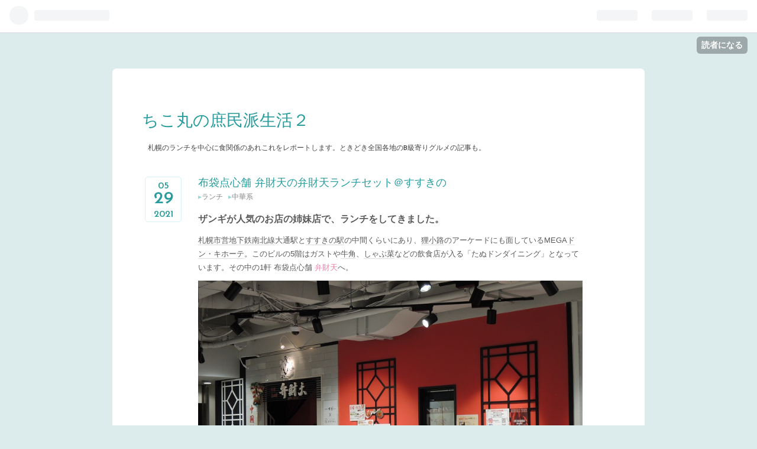

--- FILE ---
content_type: text/html; charset=utf-8
request_url: https://chicomaru.hatenablog.com/entry/2021/05/29/100000
body_size: 12671
content:
<!DOCTYPE html>
<html
  lang="ja"

data-admin-domain="//blog.hatena.ne.jp"
data-admin-origin="https://blog.hatena.ne.jp"
data-author="chicomaru2"
data-avail-langs="ja en"
data-blog="chicomaru.hatenablog.com"
data-blog-host="chicomaru.hatenablog.com"
data-blog-is-public="1"
data-blog-name="ちこ丸の庶民派生活２"
data-blog-owner="chicomaru2"
data-blog-show-ads="1"
data-blog-show-sleeping-ads="1"
data-blog-uri="https://chicomaru.hatenablog.com/"
data-blog-uuid="26006613469379843"
data-blogs-uri-base="https://chicomaru.hatenablog.com"
data-brand="hatenablog"
data-data-layer="{&quot;hatenablog&quot;:{&quot;admin&quot;:{},&quot;analytics&quot;:{&quot;brand_property_id&quot;:&quot;&quot;,&quot;measurement_id&quot;:&quot;&quot;,&quot;non_sampling_property_id&quot;:&quot;&quot;,&quot;property_id&quot;:&quot;&quot;,&quot;separated_property_id&quot;:&quot;UA-29716941-20&quot;},&quot;blog&quot;:{&quot;blog_id&quot;:&quot;26006613469379843&quot;,&quot;content_seems_japanese&quot;:&quot;true&quot;,&quot;disable_ads&quot;:&quot;&quot;,&quot;enable_ads&quot;:&quot;true&quot;,&quot;enable_keyword_link&quot;:&quot;true&quot;,&quot;entry_show_footer_related_entries&quot;:&quot;true&quot;,&quot;force_pc_view&quot;:&quot;false&quot;,&quot;is_public&quot;:&quot;true&quot;,&quot;is_responsive_view&quot;:&quot;false&quot;,&quot;is_sleeping&quot;:&quot;true&quot;,&quot;lang&quot;:&quot;ja&quot;,&quot;name&quot;:&quot;\u3061\u3053\u4e38\u306e\u5eb6\u6c11\u6d3e\u751f\u6d3b\uff12&quot;,&quot;owner_name&quot;:&quot;chicomaru2&quot;,&quot;uri&quot;:&quot;https://chicomaru.hatenablog.com/&quot;},&quot;brand&quot;:&quot;hatenablog&quot;,&quot;page_id&quot;:&quot;entry&quot;,&quot;permalink_entry&quot;:{&quot;author_name&quot;:&quot;chicomaru2&quot;,&quot;categories&quot;:&quot;\u30e9\u30f3\u30c1\t\u4e2d\u83ef\u7cfb&quot;,&quot;character_count&quot;:578,&quot;date&quot;:&quot;2021-05-29&quot;,&quot;entry_id&quot;:&quot;26006613769192616&quot;,&quot;first_category&quot;:&quot;\u30e9\u30f3\u30c1&quot;,&quot;hour&quot;:&quot;10&quot;,&quot;title&quot;:&quot;\u5e03\u888b\u70b9\u5fc3\u8217 \u5f01\u8ca1\u5929\u306e\u5f01\u8ca1\u5929\u30e9\u30f3\u30c1\u30bb\u30c3\u30c8\uff20\u3059\u3059\u304d\u306e&quot;,&quot;uri&quot;:&quot;https://chicomaru.hatenablog.com/entry/2021/05/29/100000&quot;},&quot;pro&quot;:&quot;free&quot;,&quot;router_type&quot;:&quot;blogs&quot;}}"
data-device="pc"
data-dont-recommend-pro="false"
data-global-domain="https://hatena.blog"
data-globalheader-color="b"
data-globalheader-type="pc"
data-has-touch-view="1"
data-help-url="https://help.hatenablog.com"
data-page="entry"
data-parts-domain="https://hatenablog-parts.com"
data-plus-available=""
data-pro="false"
data-router-type="blogs"
data-sentry-dsn="https://03a33e4781a24cf2885099fed222b56d@sentry.io/1195218"
data-sentry-environment="production"
data-sentry-sample-rate="0.1"
data-static-domain="https://cdn.blog.st-hatena.com"
data-version="ce040fcbad0d42a5e1cae88990dad0"




  data-initial-state="{}"

  >
  <head prefix="og: http://ogp.me/ns# fb: http://ogp.me/ns/fb# article: http://ogp.me/ns/article#">

  

  

  


  

  <meta name="robots" content="max-image-preview:large" />


  <meta charset="utf-8"/>
  <meta http-equiv="X-UA-Compatible" content="IE=7; IE=9; IE=10; IE=11" />
  <title>布袋点心舗 弁財天の弁財天ランチセット＠すすきの - ちこ丸の庶民派生活２</title>

  
  <link rel="canonical" href="https://chicomaru.hatenablog.com/entry/2021/05/29/100000"/>



  

<meta itemprop="name" content="布袋点心舗 弁財天の弁財天ランチセット＠すすきの - ちこ丸の庶民派生活２"/>

  <meta itemprop="image" content="https://cdn.image.st-hatena.com/image/scale/882250313d0b90c4545c34e3f31e41ecbda1a21d/backend=imagemagick;version=1;width=1300/https%3A%2F%2Fcdn-ak.f.st-hatena.com%2Fimages%2Ffotolife%2Fc%2Fchicomaru2%2F20210528%2F20210528164250.jpg"/>


  <meta property="og:title" content="布袋点心舗 弁財天の弁財天ランチセット＠すすきの - ちこ丸の庶民派生活２"/>
<meta property="og:type" content="article"/>
  <meta property="og:url" content="https://chicomaru.hatenablog.com/entry/2021/05/29/100000"/>

  <meta property="og:image" content="https://cdn.image.st-hatena.com/image/scale/882250313d0b90c4545c34e3f31e41ecbda1a21d/backend=imagemagick;version=1;width=1300/https%3A%2F%2Fcdn-ak.f.st-hatena.com%2Fimages%2Ffotolife%2Fc%2Fchicomaru2%2F20210528%2F20210528164250.jpg"/>

<meta property="og:image:alt" content="布袋点心舗 弁財天の弁財天ランチセット＠すすきの - ちこ丸の庶民派生活２"/>
    <meta property="og:description" content="ザンギが人気のお店の姉妹店で、ランチをしてきました。 札幌市営地下鉄南北線大通駅とすすきの駅の中間くらいにあり、狸小路のアーケードにも面しているMEGAドン・キホーテ。このビルの5階はガストや牛角、しゃぶ菜などの飲食店が入る「たぬドンダイニング」となっています。その中の1軒 布袋点心舗 弁財天へ。 こちらは本格四川料理と手包み点心のお店なのですが、札幌では知らない人はいないくらい有名な中国料理 布袋の系列店。なので、布袋クオリティのメニューも食べることができます。 …という訳で、2大名物付きの弁財天ランチ Set（940円）を注文。 まずは布袋式デカザンギを、はふはふしながらひと口がぶっ。おお…" />
<meta property="og:site_name" content="ちこ丸の庶民派生活２"/>

  <meta property="article:published_time" content="2021-05-29T01:00:00Z" />

    <meta property="article:tag" content="ランチ" />
    <meta property="article:tag" content="中華系" />
      <meta name="twitter:card"  content="summary_large_image" />
    <meta name="twitter:image" content="https://cdn.image.st-hatena.com/image/scale/882250313d0b90c4545c34e3f31e41ecbda1a21d/backend=imagemagick;version=1;width=1300/https%3A%2F%2Fcdn-ak.f.st-hatena.com%2Fimages%2Ffotolife%2Fc%2Fchicomaru2%2F20210528%2F20210528164250.jpg" />  <meta name="twitter:title" content="布袋点心舗 弁財天の弁財天ランチセット＠すすきの - ちこ丸の庶民派生活２" />    <meta name="twitter:description" content="ザンギが人気のお店の姉妹店で、ランチをしてきました。 札幌市営地下鉄南北線大通駅とすすきの駅の中間くらいにあり、狸小路のアーケードにも面しているMEGAドン・キホーテ。このビルの5階はガストや牛角、しゃぶ菜などの飲食店が入る「たぬドンダイニング」となっています。その中の1軒 布袋点心舗 弁財天へ。 こちらは本格四川料理…" />  <meta name="twitter:app:name:iphone" content="はてなブログアプリ" />
  <meta name="twitter:app:id:iphone" content="583299321" />
  <meta name="twitter:app:url:iphone" content="hatenablog:///open?uri=https%3A%2F%2Fchicomaru.hatenablog.com%2Fentry%2F2021%2F05%2F29%2F100000" />
  
    <meta name="description" content="ザンギが人気のお店の姉妹店で、ランチをしてきました。 札幌市営地下鉄南北線大通駅とすすきの駅の中間くらいにあり、狸小路のアーケードにも面しているMEGAドン・キホーテ。このビルの5階はガストや牛角、しゃぶ菜などの飲食店が入る「たぬドンダイニング」となっています。その中の1軒 布袋点心舗 弁財天へ。 こちらは本格四川料理と手包み点心のお店なのですが、札幌では知らない人はいないくらい有名な中国料理 布袋の系列店。なので、布袋クオリティのメニューも食べることができます。 …という訳で、2大名物付きの弁財天ランチ Set（940円）を注文。 まずは布袋式デカザンギを、はふはふしながらひと口がぶっ。おお…" />


  
<script
  id="embed-gtm-data-layer-loader"
  data-data-layer-page-specific="{&quot;hatenablog&quot;:{&quot;blogs_permalink&quot;:{&quot;is_blog_sleeping&quot;:&quot;true&quot;,&quot;entry_afc_issued&quot;:&quot;false&quot;,&quot;is_author_pro&quot;:&quot;false&quot;,&quot;has_related_entries_with_elasticsearch&quot;:&quot;true&quot;,&quot;blog_afc_issued&quot;:&quot;false&quot;}}}"
>
(function() {
  function loadDataLayer(elem, attrName) {
    if (!elem) { return {}; }
    var json = elem.getAttribute(attrName);
    if (!json) { return {}; }
    return JSON.parse(json);
  }

  var globalVariables = loadDataLayer(
    document.documentElement,
    'data-data-layer'
  );
  var pageSpecificVariables = loadDataLayer(
    document.getElementById('embed-gtm-data-layer-loader'),
    'data-data-layer-page-specific'
  );

  var variables = [globalVariables, pageSpecificVariables];

  if (!window.dataLayer) {
    window.dataLayer = [];
  }

  for (var i = 0; i < variables.length; i++) {
    window.dataLayer.push(variables[i]);
  }
})();
</script>

<!-- Google Tag Manager -->
<script>(function(w,d,s,l,i){w[l]=w[l]||[];w[l].push({'gtm.start':
new Date().getTime(),event:'gtm.js'});var f=d.getElementsByTagName(s)[0],
j=d.createElement(s),dl=l!='dataLayer'?'&l='+l:'';j.async=true;j.src=
'https://www.googletagmanager.com/gtm.js?id='+i+dl;f.parentNode.insertBefore(j,f);
})(window,document,'script','dataLayer','GTM-P4CXTW');</script>
<!-- End Google Tag Manager -->











  <link rel="shortcut icon" href="https://chicomaru.hatenablog.com/icon/favicon">
<link rel="apple-touch-icon" href="https://chicomaru.hatenablog.com/icon/touch">
<link rel="icon" sizes="192x192" href="https://chicomaru.hatenablog.com/icon/link">

  

<link rel="alternate" type="application/atom+xml" title="Atom" href="https://chicomaru.hatenablog.com/feed"/>
<link rel="alternate" type="application/rss+xml" title="RSS2.0" href="https://chicomaru.hatenablog.com/rss"/>

  <link rel="alternate" type="application/json+oembed" href="https://hatena.blog/oembed?url=https%3A%2F%2Fchicomaru.hatenablog.com%2Fentry%2F2021%2F05%2F29%2F100000&amp;format=json" title="oEmbed Profile of 布袋点心舗 弁財天の弁財天ランチセット＠すすきの"/>
<link rel="alternate" type="text/xml+oembed" href="https://hatena.blog/oembed?url=https%3A%2F%2Fchicomaru.hatenablog.com%2Fentry%2F2021%2F05%2F29%2F100000&amp;format=xml" title="oEmbed Profile of 布袋点心舗 弁財天の弁財天ランチセット＠すすきの"/>
  
  <link rel="author" href="http://www.hatena.ne.jp/chicomaru2/">

  

  
      <link rel="preload" href="https://cdn-ak.f.st-hatena.com/images/fotolife/c/chicomaru2/20210528/20210528164250.jpg" as="image"/>


  
    
<link rel="stylesheet" type="text/css" href="https://cdn.blog.st-hatena.com/css/blog.css?version=ce040fcbad0d42a5e1cae88990dad0"/>

    
  <link rel="stylesheet" type="text/css" href="https://usercss.blog.st-hatena.com/blog_style/26006613469379843/8a0fad18cb0a643d45438dcda459b552774daba1"/>
  
  

  

  
<script> </script>

  
<style>
  div#google_afc_user,
  div.google-afc-user-container,
  div.google_afc_image,
  div.google_afc_blocklink {
      display: block !important;
  }
</style>


  
    <script src="https://cdn.pool.st-hatena.com/valve/valve.js" async></script>
<script id="test-valve-definition">
  var valve = window.valve || [];

  valve.push(function(v) {
    
    

    v.config({
      service: 'blog',
      content: {
        result: 'adtrust',
        documentIds: ["blog:entry:26006613769192616"]
      }
    });
    v.defineDFPSlot({"sizes":[[300,250],[336,280]],"slotId":"google_afc_user_container_0","unit":"/4374287/blo_pc_com_6_3328_0_no"});    v.defineDFPSlot({"lazy":1,"sizes":{"mappings":[[[320,568],[[336,280],[300,250],"fluid"]],[[0,0],[[300,250]]]]},"slotId":"sleeping-ad-in-entry","unit":"/4374287/blog_pc_entry_sleep_in-article"});    v.defineDFPSlot({"lazy":"","sizes":[[300,250],[336,280],[468,60],"fluid"],"slotId":"google_afc_user_container_1","unit":"/4374287/blog_user"});
    v.sealDFPSlots();
  });
</script>

  

  
    <script type="application/ld+json">{"@context":"http://schema.org","@type":"Article","dateModified":"2021-05-29T19:18:18+09:00","datePublished":"2021-05-29T10:00:00+09:00","description":"ザンギが人気のお店の姉妹店で、ランチをしてきました。 札幌市営地下鉄南北線大通駅とすすきの駅の中間くらいにあり、狸小路のアーケードにも面しているMEGAドン・キホーテ。このビルの5階はガストや牛角、しゃぶ菜などの飲食店が入る「たぬドンダイニング」となっています。その中の1軒 布袋点心舗 弁財天へ。 こちらは本格四川料理と手包み点心のお店なのですが、札幌では知らない人はいないくらい有名な中国料理 布袋の系列店。なので、布袋クオリティのメニューも食べることができます。 …という訳で、2大名物付きの弁財天ランチ Set（940円）を注文。 まずは布袋式デカザンギを、はふはふしながらひと口がぶっ。おお…","headline":"布袋点心舗 弁財天の弁財天ランチセット＠すすきの","image":["https://cdn-ak.f.st-hatena.com/images/fotolife/c/chicomaru2/20210528/20210528164250.jpg"],"mainEntityOfPage":{"@id":"https://chicomaru.hatenablog.com/entry/2021/05/29/100000","@type":"WebPage"}}</script>

  

  
</head>

  <body class="page-entry category-ランチ category-中華系 globalheader-ng-enabled">
    

<div id="globalheader-container"
  data-brand="hatenablog"
  
  >
  <iframe id="globalheader" height="37" frameborder="0" allowTransparency="true"></iframe>
</div>


  
  
  
    <nav class="
      blog-controlls
      
    ">
      <div class="blog-controlls-blog-icon">
        <a href="https://chicomaru.hatenablog.com/">
          <img src="https://cdn.image.st-hatena.com/image/square/bdcb030eb52b91ea50dd0f66041baed9a008b161/backend=imagemagick;height=128;version=1;width=128/https%3A%2F%2Fcdn.user.blog.st-hatena.com%2Fblog_custom_icon%2F155535256%2F157440827410434" alt="ちこ丸の庶民派生活２"/>
        </a>
      </div>
      <div class="blog-controlls-title">
        <a href="https://chicomaru.hatenablog.com/">ちこ丸の庶民派生活２</a>
      </div>
      <a href="https://blog.hatena.ne.jp/chicomaru2/chicomaru.hatenablog.com/subscribe?utm_campaign=subscribe_blog&amp;utm_source=blogs_topright_button&amp;utm_medium=button" class="blog-controlls-subscribe-btn test-blog-header-controlls-subscribe">
        読者になる
      </a>
    </nav>
  

  <div id="container">
    <div id="container-inner">
      <header id="blog-title" data-brand="hatenablog">
  <div id="blog-title-inner" >
    <div id="blog-title-content">
      <h1 id="title"><a href="https://chicomaru.hatenablog.com/">ちこ丸の庶民派生活２</a></h1>
      
        <h2 id="blog-description">札幌のランチを中心に食関係のあれこれをレポートします。ときどき全国各地のB級寄りグルメの記事も。</h2>
      
    </div>
  </div>
</header>

      

      
      




<div id="content" class="hfeed"
  
  >
  <div id="content-inner">
    <div id="wrapper">
      <div id="main">
        <div id="main-inner">
          
  <article class="entry no-entry sleeping-ads" style="display: block !important;">
    <div class="entry-inner">
      <div class="entry-content">
        
        
        <div class="variable-mobileWeb-ad">
          <div id="google_afc_user_container_0" class="sleeping-ad" style="display: block !important;"></div>
        </div>
        

        
        <p class="sleeping-ads-notice" style="display: none;">この広告は、90日以上更新していないブログに表示しています。</p>
      </div>
    </div>
  </article>


          


  


          
  
  <!-- google_ad_section_start -->
  <!-- rakuten_ad_target_begin -->
  
  
  

  

  
    
      
        <article class="entry hentry test-hentry js-entry-article date-first autopagerize_page_element chars-800 words-100 mode-html entry-odd" id="entry-26006613769192616" data-keyword-campaign="" data-uuid="26006613769192616" data-publication-type="entry">
  <div class="entry-inner">
    <header class="entry-header">
  
    <div class="date entry-date first">
    <a href="https://chicomaru.hatenablog.com/archive/2021/05/29" rel="nofollow">
      <time datetime="2021-05-29T01:00:00Z" title="2021-05-29T01:00:00Z">
        <span class="date-year">2021</span><span class="hyphen">-</span><span class="date-month">05</span><span class="hyphen">-</span><span class="date-day">29</span>
      </time>
    </a>
      </div>
  <h1 class="entry-title">
  <a href="https://chicomaru.hatenablog.com/entry/2021/05/29/100000" class="entry-title-link bookmark">布袋点心舗 弁財天の弁財天ランチセット＠すすきの</a>
</h1>

  
  

  <div class="entry-categories categories">
    
    <a href="https://chicomaru.hatenablog.com/archive/category/%E3%83%A9%E3%83%B3%E3%83%81" class="entry-category-link category-ランチ">ランチ</a>
    
    <a href="https://chicomaru.hatenablog.com/archive/category/%E4%B8%AD%E8%8F%AF%E7%B3%BB" class="entry-category-link category-中華系">中華系</a>
    
  </div>


  

  

</header>

    


    <div class="entry-content hatenablog-entry">
  
    <h4>ザンギが人気のお店の姉妹店で、ランチをしてきました。</h4>
<p><a class="keyword" href="http://d.hatena.ne.jp/keyword/%BB%A5%CB%DA%BB%D4%B1%C4%C3%CF%B2%BC%C5%B4">札幌市営地下鉄</a><a class="keyword" href="http://d.hatena.ne.jp/keyword/%C6%EE%CB%CC%C0%FE">南北線</a>大通駅と<a class="keyword" href="http://d.hatena.ne.jp/keyword/%A4%B9%A4%B9%A4%AD%A4%CE%B1%D8">すすきの駅</a>の中間くらいにあり、<a class="keyword" href="http://d.hatena.ne.jp/keyword/%C3%AC%BE%AE%CF%A9">狸小路</a>のアーケードにも面しているMEGA<a class="keyword" href="http://d.hatena.ne.jp/keyword/%A5%C9%A5%F3%A1%A6%A5%AD%A5%DB%A1%BC%A5%C6">ドン・キホーテ</a>。このビルの5階はガストや<a class="keyword" href="http://d.hatena.ne.jp/keyword/%B5%ED%B3%D1">牛角</a>、<a class="keyword" href="http://d.hatena.ne.jp/keyword/%A4%B7%A4%E3%A4%D6%BA%DA">しゃぶ菜</a>などの飲食店が入る「たぬドンダイニング」となっています。その中の1軒 布袋点心舗 <a href="https://zangihotei.com/free/benzaiten">弁財天</a>へ。</p>
<p><img title="" class="hatena-fotolife" alt="f:id:chicomaru2:20210528164250j:plain" src="https://cdn-ak.f.st-hatena.com/images/fotolife/c/chicomaru2/20210528/20210528164250.jpg" itemprop="image" /></p>
<p>こちらは本格<a class="keyword" href="http://d.hatena.ne.jp/keyword/%BB%CD%C0%EE%CE%C1%CD%FD">四川料理</a>と手包み点心のお店なのですが、札幌では知らない人はいないくらい有名な中国料理 布袋の系列店。なので、布袋クオリティのメニューも食べることができます。</p>
<p><img title="" class="hatena-fotolife" alt="f:id:chicomaru2:20210528164258j:plain" src="https://cdn-ak.f.st-hatena.com/images/fotolife/c/chicomaru2/20210528/20210528164258.jpg" itemprop="image" /></p>
<p>…という訳で、2大名物付きの弁財天ランチ Set（940円）を注文。</p>
<p><img title="" class="hatena-fotolife" alt="f:id:chicomaru2:20210528164307j:plain" src="https://cdn-ak.f.st-hatena.com/images/fotolife/c/chicomaru2/20210528/20210528164307.jpg" itemprop="image" /></p>
<p>まずは布袋式デカザンギを、はふはふしながらひと口がぶっ。おお、外は<a class="keyword" href="http://d.hatena.ne.jp/keyword/%A5%AB%A5%EA%A5%AB">カリカ</a>リなのに、滴りおちだす肉汁（もしかして鶏脂？）。しっかり味がついているので、ご飯のおともに Good 　添えられている特製タレを使うと、さっぱり味にもなります。</p>
<p><img title="" class="hatena-fotolife" alt="f:id:chicomaru2:20210528164316j:plain" src="https://cdn-ak.f.st-hatena.com/images/fotolife/c/chicomaru2/20210528/20210528164316.jpg" itemprop="image" /></p>
<p>それから、ぴりりと山椒のかかった麻婆豆腐。意外とさらっとしている四川風ソースは、間違いなくご飯がすすむ系。</p>
<p><img title="" class="hatena-fotolife" alt="f:id:chicomaru2:20210528164323j:plain" src="https://cdn-ak.f.st-hatena.com/images/fotolife/c/chicomaru2/20210528/20210528164323.jpg" itemprop="image" /></p>
<p>つまり、ご飯が食べさるやつです（笑</p>
<p>ひっきりなしにデリバリーのオーダーが入ってくる弁財天でいただく布袋の味が楽しめるランチ Set</p>
<p>ごちそうさまでした　♬</p>
<p>この日（？）はウーロン茶などの<a class="keyword" href="http://d.hatena.ne.jp/keyword/%C3%E6%B9%F1%C3%E3">中国茶</a>がサービスになるとのことだったので、<a class="keyword" href="http://d.hatena.ne.jp/keyword/%A5%B8%A5%E3%A5%B9%A5%DF%A5%F3">ジャスミン</a>茶をチョイス。ありがとうございました。<img title="" class="hatena-fotolife" alt="f:id:chicomaru2:20210528164332j:plain" src="https://cdn-ak.f.st-hatena.com/images/fotolife/c/chicomaru2/20210528/20210528164332.jpg" itemprop="image" /></p>
    
    




    

  
</div>

    
  <footer class="entry-footer">
    
    <div class="entry-tags-wrapper">
  <div class="entry-tags">
      <span class="entry-tag">
        <a href="https://d.hatena.ne.jp/keyword/%E5%B8%83%E8%A2%8B%E7%82%B9%E5%BF%83%E8%88%97%20%E5%BC%81%E8%B2%A1%E5%A4%A9" class="entry-tag-link">
          
          
          <span class="entry-tag-icon">#</span><span class="entry-tag-label">布袋点心舗 弁財天</span>
        </a>
      </span>
    
      <span class="entry-tag">
        <a href="https://d.hatena.ne.jp/keyword/%E5%BC%81%E8%B2%A1%E5%A4%A9%E3%83%A9%E3%83%B3%E3%83%81%20Set" class="entry-tag-link">
          
          
          <span class="entry-tag-icon">#</span><span class="entry-tag-label">弁財天ランチ Set</span>
        </a>
      </span>
    
      <span class="entry-tag">
        <a href="https://d.hatena.ne.jp/keyword/%E5%B8%83%E8%A2%8B%E5%BC%8F%E3%82%B6%E3%83%B3%E3%82%AE" class="entry-tag-link">
          
          
          <span class="entry-tag-icon">#</span><span class="entry-tag-label">布袋式ザンギ</span>
        </a>
      </span>
    
      <span class="entry-tag">
        <a href="https://d.hatena.ne.jp/keyword/%E9%BA%BB%E5%A9%86%E8%B1%86%E8%85%90" class="entry-tag-link">
          
          
          <span class="entry-tag-icon">#</span><span class="entry-tag-label">麻婆豆腐</span>
        </a>
      </span>
      </div>
</div>

    <p class="entry-footer-section track-inview-by-gtm" data-gtm-track-json="{&quot;area&quot;: &quot;finish_reading&quot;}">
  <span class="author vcard"><span class="fn" data-load-nickname="1" data-user-name="chicomaru2" >chicomaru2</span></span>
  <span class="entry-footer-time"><a href="https://chicomaru.hatenablog.com/entry/2021/05/29/100000"><time data-relative datetime="2021-05-29T01:00:00Z" title="2021-05-29T01:00:00Z" class="updated">2021-05-29 10:00</time></a></span>
  
  
  
    <span class="
      entry-footer-subscribe
      
    " data-test-blog-controlls-subscribe>
      <a href="https://blog.hatena.ne.jp/chicomaru2/chicomaru.hatenablog.com/subscribe?utm_medium=button&amp;utm_source=blogs_entry_footer&amp;utm_campaign=subscribe_blog">
        読者になる
      </a>
    </span>
  
</p>

    
  <div
    class="hatena-star-container"
    data-hatena-star-container
    data-hatena-star-url="https://chicomaru.hatenablog.com/entry/2021/05/29/100000"
    data-hatena-star-title="布袋点心舗 弁財天の弁財天ランチセット＠すすきの"
    data-hatena-star-variant="profile-icon"
    data-hatena-star-profile-url-template="https://blog.hatena.ne.jp/{username}/"
  ></div>


    
<div class="social-buttons">
  
  
    <div class="social-button-item">
      <a href="https://b.hatena.ne.jp/entry/s/chicomaru.hatenablog.com/entry/2021/05/29/100000" class="hatena-bookmark-button" data-hatena-bookmark-url="https://chicomaru.hatenablog.com/entry/2021/05/29/100000" data-hatena-bookmark-layout="vertical-balloon" data-hatena-bookmark-lang="ja" title="この記事をはてなブックマークに追加"><img src="https://b.st-hatena.com/images/entry-button/button-only.gif" alt="この記事をはてなブックマークに追加" width="20" height="20" style="border: none;" /></a>
    </div>
  
  
    <div class="social-button-item">
      <div class="fb-share-button" data-layout="box_count" data-href="https://chicomaru.hatenablog.com/entry/2021/05/29/100000"></div>
    </div>
  
  
    
    
    <div class="social-button-item">
      <a
          class="entry-share-button entry-share-button-twitter test-share-button-twitter"
          href="https://x.com/intent/tweet?hashtags=%E5%B8%83%E8%A2%8B%E7%82%B9%E5%BF%83%E8%88%97_%E5%BC%81%E8%B2%A1%E5%A4%A9&amp;hashtags=%E5%BC%81%E8%B2%A1%E5%A4%A9%E3%83%A9%E3%83%B3%E3%83%81_Set&amp;hashtags=%E5%B8%83%E8%A2%8B%E5%BC%8F%E3%82%B6%E3%83%B3%E3%82%AE&amp;hashtags=%E9%BA%BB%E5%A9%86%E8%B1%86%E8%85%90&amp;text=%E5%B8%83%E8%A2%8B%E7%82%B9%E5%BF%83%E8%88%97+%E5%BC%81%E8%B2%A1%E5%A4%A9%E3%81%AE%E5%BC%81%E8%B2%A1%E5%A4%A9%E3%83%A9%E3%83%B3%E3%83%81%E3%82%BB%E3%83%83%E3%83%88%EF%BC%A0%E3%81%99%E3%81%99%E3%81%8D%E3%81%AE+-+%E3%81%A1%E3%81%93%E4%B8%B8%E3%81%AE%E5%BA%B6%E6%B0%91%E6%B4%BE%E7%94%9F%E6%B4%BB%EF%BC%92&amp;url=https%3A%2F%2Fchicomaru.hatenablog.com%2Fentry%2F2021%2F05%2F29%2F100000"
          title="X（Twitter）で投稿する"
        ></a>
    </div>
  
  
  
  
  
  
</div>

    
  
  
    
    <div class="google-afc-image test-google-rectangle-ads">      
      
      <div id="google_afc_user_container_1" class="google-afc-user-container google_afc_blocklink2_5 google_afc_boder" data-test-unit="/4374287/blog_user"></div>
      
        <a href="http://blog.hatena.ne.jp/guide/pro" class="open-pro-modal" data-guide-pro-modal-ad-url="https://hatena.blog/guide/pro/modal/ad">広告を非表示にする</a>
      
    </div>
  
  


    <div class="customized-footer">
      

        

          <div class="entry-footer-modules" id="entry-footer-secondary-modules">      
<div class="hatena-module hatena-module-related-entries" >
      
  <!-- Hatena-Epic-has-related-entries-with-elasticsearch:true -->
  <div class="hatena-module-title">
    関連記事
  </div>
  <div class="hatena-module-body">
    <ul class="related-entries hatena-urllist urllist-with-thumbnails">
  
  
    
    <li class="urllist-item related-entries-item">
      <div class="urllist-item-inner related-entries-item-inner">
        
          
                      <a class="urllist-image-link related-entries-image-link" href="https://chicomaru.hatenablog.com/entry/2024/02/22/100000">
  <img alt="中国料理 布袋本店のお試しセット＠西８丁目" src="https://cdn.image.st-hatena.com/image/square/b009c13422c5854b54a08812c9ddc5794fff0438/backend=imagemagick;height=100;version=1;width=100/https%3A%2F%2Fcdn-ak.f.st-hatena.com%2Fimages%2Ffotolife%2Fc%2Fchicomaru2%2F20240221%2F20240221132706.jpg" class="urllist-image related-entries-image" title="中国料理 布袋本店のお試しセット＠西８丁目" width="100" height="100" loading="lazy">
</a>
            <div class="urllist-date-link related-entries-date-link">
  <a href="https://chicomaru.hatenablog.com/archive/2024/02/22" rel="nofollow">
    <time datetime="2024-02-22T01:00:00Z" title="2024年2月22日">
      2024-02-22
    </time>
  </a>
</div>

          <a href="https://chicomaru.hatenablog.com/entry/2024/02/22/100000" class="urllist-title-link related-entries-title-link  urllist-title related-entries-title">中国料理 布袋本店のお試しセット＠西８丁目</a>




          
          

                      <div class="urllist-entry-body related-entries-entry-body">久しぶりに、ザンギが有名なお店の本店に行ってみました。 札幌…</div>
      </div>
    </li>
  
    
    <li class="urllist-item related-entries-item">
      <div class="urllist-item-inner related-entries-item-inner">
        
          
                      <a class="urllist-image-link related-entries-image-link" href="https://chicomaru.hatenablog.com/entry/2024/02/02/100000">
  <img alt="SAPPORO餃子製造所の TKG ＠狸小路" src="https://cdn.image.st-hatena.com/image/square/aabcdacc5accf3247c1930c717e86eae4341997b/backend=imagemagick;height=100;version=1;width=100/https%3A%2F%2Fcdn-ak.f.st-hatena.com%2Fimages%2Ffotolife%2Fc%2Fchicomaru2%2F20240131%2F20240131190358.jpg" class="urllist-image related-entries-image" title="SAPPORO餃子製造所の TKG ＠狸小路" width="100" height="100" loading="lazy">
</a>
            <div class="urllist-date-link related-entries-date-link">
  <a href="https://chicomaru.hatenablog.com/archive/2024/02/02" rel="nofollow">
    <time datetime="2024-02-02T01:00:00Z" title="2024年2月2日">
      2024-02-02
    </time>
  </a>
</div>

          <a href="https://chicomaru.hatenablog.com/entry/2024/02/02/100000" class="urllist-title-link related-entries-title-link  urllist-title related-entries-title">SAPPORO餃子製造所の TKG ＠狸小路</a>




          
          

                      <div class="urllist-entry-body related-entries-entry-body">狸小路にある餃子専門店で、卵かけご飯 with ザンギの丼を食べ…</div>
      </div>
    </li>
  
    
    <li class="urllist-item related-entries-item">
      <div class="urllist-item-inner related-entries-item-inner">
        
          
                      <a class="urllist-image-link related-entries-image-link" href="https://chicomaru.hatenablog.com/entry/2023/05/28/100000">
  <img alt="中国料理 布袋で、ランチ限定!! お試し布袋 SET＠札幌" src="https://cdn.image.st-hatena.com/image/square/387ce5e86881db6fa3a00f09d08841a71a384e52/backend=imagemagick;height=100;version=1;width=100/https%3A%2F%2Fcdn-ak.f.st-hatena.com%2Fimages%2Ffotolife%2Fc%2Fchicomaru2%2F20230527%2F20230527082312.jpg" class="urllist-image related-entries-image" title="中国料理 布袋で、ランチ限定!! お試し布袋 SET＠札幌" width="100" height="100" loading="lazy">
</a>
            <div class="urllist-date-link related-entries-date-link">
  <a href="https://chicomaru.hatenablog.com/archive/2023/05/28" rel="nofollow">
    <time datetime="2023-05-28T01:00:00Z" title="2023年5月28日">
      2023-05-28
    </time>
  </a>
</div>

          <a href="https://chicomaru.hatenablog.com/entry/2023/05/28/100000" class="urllist-title-link related-entries-title-link  urllist-title related-entries-title">中国料理 布袋で、ランチ限定!! お試し布袋 SET＠札幌</a>




          
          

                      <div class="urllist-entry-body related-entries-entry-body">フードコートで名物ザンギを食べました。 札幌駅前通りに面して…</div>
      </div>
    </li>
  
    
    <li class="urllist-item related-entries-item">
      <div class="urllist-item-inner related-entries-item-inner">
        
          
                      <a class="urllist-image-link related-entries-image-link" href="https://chicomaru.hatenablog.com/entry/2023/04/24/100000">
  <img alt="布袋スイーツ毘沙門天で、くれーぷのかけらと中国茶＠西２８丁目" src="https://cdn.image.st-hatena.com/image/square/f6b33cf3c2173e71af3b3c19fc45b2ea9c830ea2/backend=imagemagick;height=100;version=1;width=100/https%3A%2F%2Fcdn-ak.f.st-hatena.com%2Fimages%2Ffotolife%2Fc%2Fchicomaru2%2F20230423%2F20230423133527.jpg" class="urllist-image related-entries-image" title="布袋スイーツ毘沙門天で、くれーぷのかけらと中国茶＠西２８丁目" width="100" height="100" loading="lazy">
</a>
            <div class="urllist-date-link related-entries-date-link">
  <a href="https://chicomaru.hatenablog.com/archive/2023/04/24" rel="nofollow">
    <time datetime="2023-04-24T01:00:00Z" title="2023年4月24日">
      2023-04-24
    </time>
  </a>
</div>

          <a href="https://chicomaru.hatenablog.com/entry/2023/04/24/100000" class="urllist-title-link related-entries-title-link  urllist-title related-entries-title">布袋スイーツ毘沙門天で、くれーぷのかけらと中国茶＠西２８丁目</a>




          
          

                      <div class="urllist-entry-body related-entries-entry-body">ザンギで有名なお店が手掛けるスイーツ店に行ってみました。 札…</div>
      </div>
    </li>
  
    
    <li class="urllist-item related-entries-item">
      <div class="urllist-item-inner related-entries-item-inner">
        
          
                      <a class="urllist-image-link related-entries-image-link" href="https://chicomaru.hatenablog.com/entry/2023/02/26/100000">
  <img alt="福禄寿のランチ限定海鮮麻婆丼＠大通り" src="https://cdn.image.st-hatena.com/image/square/ea674bf32bc4a15cea637ff009a8e84894fab92f/backend=imagemagick;height=100;version=1;width=100/https%3A%2F%2Fcdn-ak.f.st-hatena.com%2Fimages%2Ffotolife%2Fc%2Fchicomaru2%2F20230225%2F20230225095607.jpg" class="urllist-image related-entries-image" title="福禄寿のランチ限定海鮮麻婆丼＠大通り" width="100" height="100" loading="lazy">
</a>
            <div class="urllist-date-link related-entries-date-link">
  <a href="https://chicomaru.hatenablog.com/archive/2023/02/26" rel="nofollow">
    <time datetime="2023-02-26T01:00:00Z" title="2023年2月26日">
      2023-02-26
    </time>
  </a>
</div>

          <a href="https://chicomaru.hatenablog.com/entry/2023/02/26/100000" class="urllist-title-link related-entries-title-link  urllist-title related-entries-title">福禄寿のランチ限定海鮮麻婆丼＠大通り</a>




          
          

                      <div class="urllist-entry-body related-entries-entry-body">ザンギが有名なお店の姉妹店で、ランチをしてきました。 札幌駅…</div>
      </div>
    </li>
  
</ul>

  </div>
</div>
  </div>
        

      
    </div>
    
  <div class="comment-box js-comment-box">
    
    <ul class="comment js-comment">
      <li class="read-more-comments" style="display: none;"><a>もっと読む</a></li>
    </ul>
    
      <a class="leave-comment-title js-leave-comment-title">コメントを書く</a>
    
  </div>

  </footer>

  </div>
</article>

      
      
    
  

  
  <!-- rakuten_ad_target_end -->
  <!-- google_ad_section_end -->
  
  
  
  <div class="pager pager-permalink permalink">
    
      
      <span class="pager-prev">
        <a href="https://chicomaru.hatenablog.com/entry/2021/05/31/100000" rel="prev">
          <span class="pager-arrow">&laquo; </span>
          MEN-EIJI HIRAGISHI BASE の魚介豚骨醤油…
        </a>
      </span>
    
    
      
      <span class="pager-next">
        <a href="https://chicomaru.hatenablog.com/entry/2021/05/27/100000" rel="next">
          丸亀製麺の細竹の天ぷらとかけうどん
          <span class="pager-arrow"> &raquo;</span>
        </a>
      </span>
    
  </div>


  



        </div>
      </div>

      <aside id="box1">
  <div id="box1-inner">
  </div>
</aside>

    </div><!-- #wrapper -->

    
<aside id="box2">
  
  <div id="box2-inner">
    
      

<div class="hatena-module hatena-module-profile">
  <div class="hatena-module-title">
    プロフィール
  </div>
  <div class="hatena-module-body">
    
    <a href="https://chicomaru.hatenablog.com/about" class="profile-icon-link">
      <img src="https://cdn.profile-image.st-hatena.com/users/chicomaru2/profile.png?1574415747"
      alt="id:chicomaru2" class="profile-icon" />
    </a>
    

    
    <span class="id">
      <a href="https://chicomaru.hatenablog.com/about" class="hatena-id-link"><span data-load-nickname="1" data-user-name="chicomaru2">id:chicomaru2</span></a>
      
  
  


    </span>
    

    

    

    
      <div class="hatena-follow-button-box btn-subscribe js-hatena-follow-button-box"
  
  >

  <a href="#" class="hatena-follow-button js-hatena-follow-button">
    <span class="subscribing">
      <span class="foreground">読者です</span>
      <span class="background">読者をやめる</span>
    </span>
    <span class="unsubscribing" data-track-name="profile-widget-subscribe-button" data-track-once>
      <span class="foreground">読者になる</span>
      <span class="background">読者になる</span>
    </span>
  </a>
  <div class="subscription-count-box js-subscription-count-box">
    <i></i>
    <u></u>
    <span class="subscription-count js-subscription-count">
    </span>
  </div>
</div>

    

    

    <div class="profile-about">
      <a href="https://chicomaru.hatenablog.com/about">このブログについて</a>
    </div>

  </div>
</div>

    
      <div class="hatena-module hatena-module-search-box">
  <div class="hatena-module-title">
    検索
  </div>
  <div class="hatena-module-body">
    <form class="search-form" role="search" action="https://chicomaru.hatenablog.com/search" method="get">
  <input type="text" name="q" class="search-module-input" value="" placeholder="記事を検索" required>
  <input type="submit" value="検索" class="search-module-button" />
</form>

  </div>
</div>

    
      <div class="hatena-module hatena-module-links">
  <div class="hatena-module-title">
    リンク
  </div>
  <div class="hatena-module-body">
    <ul class="hatena-urllist">
      
        <li>
          <a href="https://hatena.blog/">はてなブログ</a>
        </li>
      
        <li>
          <a href="https://hatena.blog/guide?via=200109">ブログをはじめる</a>
        </li>
      
        <li>
          <a href="http://blog.hatenablog.com">週刊はてなブログ</a>
        </li>
      
        <li>
          <a href="https://hatena.blog/guide/pro">はてなブログPro</a>
        </li>
      
    </ul>
  </div>
</div>

    
      <div class="hatena-module hatena-module-recent-entries ">
  <div class="hatena-module-title">
    <a href="https://chicomaru.hatenablog.com/archive">
      最新記事
    </a>
  </div>
  <div class="hatena-module-body">
    <ul class="recent-entries hatena-urllist ">
  
  
    
    <li class="urllist-item recent-entries-item">
      <div class="urllist-item-inner recent-entries-item-inner">
        
          
          
          <a href="https://chicomaru.hatenablog.com/entry/2025/05/07/100000" class="urllist-title-link recent-entries-title-link  urllist-title recent-entries-title">おたる宏楽園の朝ごはん＠小樽市新光</a>




          
          

                </div>
    </li>
  
    
    <li class="urllist-item recent-entries-item">
      <div class="urllist-item-inner recent-entries-item-inner">
        
          
          
          <a href="https://chicomaru.hatenablog.com/entry/2025/05/06/100000" class="urllist-title-link recent-entries-title-link  urllist-title recent-entries-title">おたる宏楽園のお夕食＠小樽市新光</a>




          
          

                </div>
    </li>
  
    
    <li class="urllist-item recent-entries-item">
      <div class="urllist-item-inner recent-entries-item-inner">
        
          
          
          <a href="https://chicomaru.hatenablog.com/entry/2025/05/05/220000" class="urllist-title-link recent-entries-title-link  urllist-title recent-entries-title">おたる宏楽園のウェルカムドリンク&amp;スイーツとラウンジ＠小樽市新光</a>




          
          

                </div>
    </li>
  
    
    <li class="urllist-item recent-entries-item">
      <div class="urllist-item-inner recent-entries-item-inner">
        
          
          
          <a href="https://chicomaru.hatenablog.com/entry/2025/04/27/100000" class="urllist-title-link recent-entries-title-link  urllist-title recent-entries-title">日仏食堂さらもじで、本日のスープとタルティーヌ ランチ＠円山公園</a>




          
          

                </div>
    </li>
  
    
    <li class="urllist-item recent-entries-item">
      <div class="urllist-item-inner recent-entries-item-inner">
        
          
          
          <a href="https://chicomaru.hatenablog.com/entry/2025/04/25/100000" class="urllist-title-link recent-entries-title-link  urllist-title recent-entries-title">札幌らーめん 輝風の元祖味噌＠すすきの</a>




          
          

                </div>
    </li>
  
</ul>

      </div>
</div>

    
      

<div class="hatena-module hatena-module-archive" data-archive-type="default" data-archive-url="https://chicomaru.hatenablog.com/archive">
  <div class="hatena-module-title">
    <a href="https://chicomaru.hatenablog.com/archive">月別アーカイブ</a>
  </div>
  <div class="hatena-module-body">
    
      
        <ul class="hatena-urllist">
          
            <li class="archive-module-year archive-module-year-hidden" data-year="2025">
              <div class="archive-module-button">
                <span class="archive-module-hide-button">▼</span>
                <span class="archive-module-show-button">▶</span>
              </div>
              <a href="https://chicomaru.hatenablog.com/archive/2025" class="archive-module-year-title archive-module-year-2025">
                2025
              </a>
              <ul class="archive-module-months">
                
                  <li class="archive-module-month">
                    <a href="https://chicomaru.hatenablog.com/archive/2025/05" class="archive-module-month-title archive-module-month-2025-5">
                      2025 / 5
                    </a>
                  </li>
                
                  <li class="archive-module-month">
                    <a href="https://chicomaru.hatenablog.com/archive/2025/04" class="archive-module-month-title archive-module-month-2025-4">
                      2025 / 4
                    </a>
                  </li>
                
                  <li class="archive-module-month">
                    <a href="https://chicomaru.hatenablog.com/archive/2025/03" class="archive-module-month-title archive-module-month-2025-3">
                      2025 / 3
                    </a>
                  </li>
                
                  <li class="archive-module-month">
                    <a href="https://chicomaru.hatenablog.com/archive/2025/02" class="archive-module-month-title archive-module-month-2025-2">
                      2025 / 2
                    </a>
                  </li>
                
                  <li class="archive-module-month">
                    <a href="https://chicomaru.hatenablog.com/archive/2025/01" class="archive-module-month-title archive-module-month-2025-1">
                      2025 / 1
                    </a>
                  </li>
                
              </ul>
            </li>
          
            <li class="archive-module-year archive-module-year-hidden" data-year="2024">
              <div class="archive-module-button">
                <span class="archive-module-hide-button">▼</span>
                <span class="archive-module-show-button">▶</span>
              </div>
              <a href="https://chicomaru.hatenablog.com/archive/2024" class="archive-module-year-title archive-module-year-2024">
                2024
              </a>
              <ul class="archive-module-months">
                
                  <li class="archive-module-month">
                    <a href="https://chicomaru.hatenablog.com/archive/2024/12" class="archive-module-month-title archive-module-month-2024-12">
                      2024 / 12
                    </a>
                  </li>
                
                  <li class="archive-module-month">
                    <a href="https://chicomaru.hatenablog.com/archive/2024/11" class="archive-module-month-title archive-module-month-2024-11">
                      2024 / 11
                    </a>
                  </li>
                
                  <li class="archive-module-month">
                    <a href="https://chicomaru.hatenablog.com/archive/2024/10" class="archive-module-month-title archive-module-month-2024-10">
                      2024 / 10
                    </a>
                  </li>
                
                  <li class="archive-module-month">
                    <a href="https://chicomaru.hatenablog.com/archive/2024/09" class="archive-module-month-title archive-module-month-2024-9">
                      2024 / 9
                    </a>
                  </li>
                
                  <li class="archive-module-month">
                    <a href="https://chicomaru.hatenablog.com/archive/2024/08" class="archive-module-month-title archive-module-month-2024-8">
                      2024 / 8
                    </a>
                  </li>
                
                  <li class="archive-module-month">
                    <a href="https://chicomaru.hatenablog.com/archive/2024/07" class="archive-module-month-title archive-module-month-2024-7">
                      2024 / 7
                    </a>
                  </li>
                
                  <li class="archive-module-month">
                    <a href="https://chicomaru.hatenablog.com/archive/2024/06" class="archive-module-month-title archive-module-month-2024-6">
                      2024 / 6
                    </a>
                  </li>
                
                  <li class="archive-module-month">
                    <a href="https://chicomaru.hatenablog.com/archive/2024/05" class="archive-module-month-title archive-module-month-2024-5">
                      2024 / 5
                    </a>
                  </li>
                
                  <li class="archive-module-month">
                    <a href="https://chicomaru.hatenablog.com/archive/2024/04" class="archive-module-month-title archive-module-month-2024-4">
                      2024 / 4
                    </a>
                  </li>
                
                  <li class="archive-module-month">
                    <a href="https://chicomaru.hatenablog.com/archive/2024/03" class="archive-module-month-title archive-module-month-2024-3">
                      2024 / 3
                    </a>
                  </li>
                
                  <li class="archive-module-month">
                    <a href="https://chicomaru.hatenablog.com/archive/2024/02" class="archive-module-month-title archive-module-month-2024-2">
                      2024 / 2
                    </a>
                  </li>
                
                  <li class="archive-module-month">
                    <a href="https://chicomaru.hatenablog.com/archive/2024/01" class="archive-module-month-title archive-module-month-2024-1">
                      2024 / 1
                    </a>
                  </li>
                
              </ul>
            </li>
          
            <li class="archive-module-year archive-module-year-hidden" data-year="2023">
              <div class="archive-module-button">
                <span class="archive-module-hide-button">▼</span>
                <span class="archive-module-show-button">▶</span>
              </div>
              <a href="https://chicomaru.hatenablog.com/archive/2023" class="archive-module-year-title archive-module-year-2023">
                2023
              </a>
              <ul class="archive-module-months">
                
                  <li class="archive-module-month">
                    <a href="https://chicomaru.hatenablog.com/archive/2023/12" class="archive-module-month-title archive-module-month-2023-12">
                      2023 / 12
                    </a>
                  </li>
                
                  <li class="archive-module-month">
                    <a href="https://chicomaru.hatenablog.com/archive/2023/11" class="archive-module-month-title archive-module-month-2023-11">
                      2023 / 11
                    </a>
                  </li>
                
                  <li class="archive-module-month">
                    <a href="https://chicomaru.hatenablog.com/archive/2023/10" class="archive-module-month-title archive-module-month-2023-10">
                      2023 / 10
                    </a>
                  </li>
                
                  <li class="archive-module-month">
                    <a href="https://chicomaru.hatenablog.com/archive/2023/09" class="archive-module-month-title archive-module-month-2023-9">
                      2023 / 9
                    </a>
                  </li>
                
                  <li class="archive-module-month">
                    <a href="https://chicomaru.hatenablog.com/archive/2023/08" class="archive-module-month-title archive-module-month-2023-8">
                      2023 / 8
                    </a>
                  </li>
                
                  <li class="archive-module-month">
                    <a href="https://chicomaru.hatenablog.com/archive/2023/07" class="archive-module-month-title archive-module-month-2023-7">
                      2023 / 7
                    </a>
                  </li>
                
                  <li class="archive-module-month">
                    <a href="https://chicomaru.hatenablog.com/archive/2023/06" class="archive-module-month-title archive-module-month-2023-6">
                      2023 / 6
                    </a>
                  </li>
                
                  <li class="archive-module-month">
                    <a href="https://chicomaru.hatenablog.com/archive/2023/05" class="archive-module-month-title archive-module-month-2023-5">
                      2023 / 5
                    </a>
                  </li>
                
                  <li class="archive-module-month">
                    <a href="https://chicomaru.hatenablog.com/archive/2023/04" class="archive-module-month-title archive-module-month-2023-4">
                      2023 / 4
                    </a>
                  </li>
                
                  <li class="archive-module-month">
                    <a href="https://chicomaru.hatenablog.com/archive/2023/03" class="archive-module-month-title archive-module-month-2023-3">
                      2023 / 3
                    </a>
                  </li>
                
                  <li class="archive-module-month">
                    <a href="https://chicomaru.hatenablog.com/archive/2023/02" class="archive-module-month-title archive-module-month-2023-2">
                      2023 / 2
                    </a>
                  </li>
                
                  <li class="archive-module-month">
                    <a href="https://chicomaru.hatenablog.com/archive/2023/01" class="archive-module-month-title archive-module-month-2023-1">
                      2023 / 1
                    </a>
                  </li>
                
              </ul>
            </li>
          
            <li class="archive-module-year archive-module-year-hidden" data-year="2022">
              <div class="archive-module-button">
                <span class="archive-module-hide-button">▼</span>
                <span class="archive-module-show-button">▶</span>
              </div>
              <a href="https://chicomaru.hatenablog.com/archive/2022" class="archive-module-year-title archive-module-year-2022">
                2022
              </a>
              <ul class="archive-module-months">
                
                  <li class="archive-module-month">
                    <a href="https://chicomaru.hatenablog.com/archive/2022/12" class="archive-module-month-title archive-module-month-2022-12">
                      2022 / 12
                    </a>
                  </li>
                
                  <li class="archive-module-month">
                    <a href="https://chicomaru.hatenablog.com/archive/2022/11" class="archive-module-month-title archive-module-month-2022-11">
                      2022 / 11
                    </a>
                  </li>
                
                  <li class="archive-module-month">
                    <a href="https://chicomaru.hatenablog.com/archive/2022/10" class="archive-module-month-title archive-module-month-2022-10">
                      2022 / 10
                    </a>
                  </li>
                
                  <li class="archive-module-month">
                    <a href="https://chicomaru.hatenablog.com/archive/2022/09" class="archive-module-month-title archive-module-month-2022-9">
                      2022 / 9
                    </a>
                  </li>
                
                  <li class="archive-module-month">
                    <a href="https://chicomaru.hatenablog.com/archive/2022/08" class="archive-module-month-title archive-module-month-2022-8">
                      2022 / 8
                    </a>
                  </li>
                
                  <li class="archive-module-month">
                    <a href="https://chicomaru.hatenablog.com/archive/2022/07" class="archive-module-month-title archive-module-month-2022-7">
                      2022 / 7
                    </a>
                  </li>
                
                  <li class="archive-module-month">
                    <a href="https://chicomaru.hatenablog.com/archive/2022/06" class="archive-module-month-title archive-module-month-2022-6">
                      2022 / 6
                    </a>
                  </li>
                
                  <li class="archive-module-month">
                    <a href="https://chicomaru.hatenablog.com/archive/2022/05" class="archive-module-month-title archive-module-month-2022-5">
                      2022 / 5
                    </a>
                  </li>
                
                  <li class="archive-module-month">
                    <a href="https://chicomaru.hatenablog.com/archive/2022/04" class="archive-module-month-title archive-module-month-2022-4">
                      2022 / 4
                    </a>
                  </li>
                
                  <li class="archive-module-month">
                    <a href="https://chicomaru.hatenablog.com/archive/2022/03" class="archive-module-month-title archive-module-month-2022-3">
                      2022 / 3
                    </a>
                  </li>
                
                  <li class="archive-module-month">
                    <a href="https://chicomaru.hatenablog.com/archive/2022/02" class="archive-module-month-title archive-module-month-2022-2">
                      2022 / 2
                    </a>
                  </li>
                
                  <li class="archive-module-month">
                    <a href="https://chicomaru.hatenablog.com/archive/2022/01" class="archive-module-month-title archive-module-month-2022-1">
                      2022 / 1
                    </a>
                  </li>
                
              </ul>
            </li>
          
            <li class="archive-module-year archive-module-year-hidden" data-year="2021">
              <div class="archive-module-button">
                <span class="archive-module-hide-button">▼</span>
                <span class="archive-module-show-button">▶</span>
              </div>
              <a href="https://chicomaru.hatenablog.com/archive/2021" class="archive-module-year-title archive-module-year-2021">
                2021
              </a>
              <ul class="archive-module-months">
                
                  <li class="archive-module-month">
                    <a href="https://chicomaru.hatenablog.com/archive/2021/12" class="archive-module-month-title archive-module-month-2021-12">
                      2021 / 12
                    </a>
                  </li>
                
                  <li class="archive-module-month">
                    <a href="https://chicomaru.hatenablog.com/archive/2021/11" class="archive-module-month-title archive-module-month-2021-11">
                      2021 / 11
                    </a>
                  </li>
                
                  <li class="archive-module-month">
                    <a href="https://chicomaru.hatenablog.com/archive/2021/10" class="archive-module-month-title archive-module-month-2021-10">
                      2021 / 10
                    </a>
                  </li>
                
                  <li class="archive-module-month">
                    <a href="https://chicomaru.hatenablog.com/archive/2021/09" class="archive-module-month-title archive-module-month-2021-9">
                      2021 / 9
                    </a>
                  </li>
                
                  <li class="archive-module-month">
                    <a href="https://chicomaru.hatenablog.com/archive/2021/08" class="archive-module-month-title archive-module-month-2021-8">
                      2021 / 8
                    </a>
                  </li>
                
                  <li class="archive-module-month">
                    <a href="https://chicomaru.hatenablog.com/archive/2021/07" class="archive-module-month-title archive-module-month-2021-7">
                      2021 / 7
                    </a>
                  </li>
                
                  <li class="archive-module-month">
                    <a href="https://chicomaru.hatenablog.com/archive/2021/06" class="archive-module-month-title archive-module-month-2021-6">
                      2021 / 6
                    </a>
                  </li>
                
                  <li class="archive-module-month">
                    <a href="https://chicomaru.hatenablog.com/archive/2021/05" class="archive-module-month-title archive-module-month-2021-5">
                      2021 / 5
                    </a>
                  </li>
                
                  <li class="archive-module-month">
                    <a href="https://chicomaru.hatenablog.com/archive/2021/04" class="archive-module-month-title archive-module-month-2021-4">
                      2021 / 4
                    </a>
                  </li>
                
                  <li class="archive-module-month">
                    <a href="https://chicomaru.hatenablog.com/archive/2021/03" class="archive-module-month-title archive-module-month-2021-3">
                      2021 / 3
                    </a>
                  </li>
                
                  <li class="archive-module-month">
                    <a href="https://chicomaru.hatenablog.com/archive/2021/02" class="archive-module-month-title archive-module-month-2021-2">
                      2021 / 2
                    </a>
                  </li>
                
                  <li class="archive-module-month">
                    <a href="https://chicomaru.hatenablog.com/archive/2021/01" class="archive-module-month-title archive-module-month-2021-1">
                      2021 / 1
                    </a>
                  </li>
                
              </ul>
            </li>
          
            <li class="archive-module-year archive-module-year-hidden" data-year="2020">
              <div class="archive-module-button">
                <span class="archive-module-hide-button">▼</span>
                <span class="archive-module-show-button">▶</span>
              </div>
              <a href="https://chicomaru.hatenablog.com/archive/2020" class="archive-module-year-title archive-module-year-2020">
                2020
              </a>
              <ul class="archive-module-months">
                
                  <li class="archive-module-month">
                    <a href="https://chicomaru.hatenablog.com/archive/2020/12" class="archive-module-month-title archive-module-month-2020-12">
                      2020 / 12
                    </a>
                  </li>
                
                  <li class="archive-module-month">
                    <a href="https://chicomaru.hatenablog.com/archive/2020/11" class="archive-module-month-title archive-module-month-2020-11">
                      2020 / 11
                    </a>
                  </li>
                
                  <li class="archive-module-month">
                    <a href="https://chicomaru.hatenablog.com/archive/2020/10" class="archive-module-month-title archive-module-month-2020-10">
                      2020 / 10
                    </a>
                  </li>
                
                  <li class="archive-module-month">
                    <a href="https://chicomaru.hatenablog.com/archive/2020/09" class="archive-module-month-title archive-module-month-2020-9">
                      2020 / 9
                    </a>
                  </li>
                
                  <li class="archive-module-month">
                    <a href="https://chicomaru.hatenablog.com/archive/2020/08" class="archive-module-month-title archive-module-month-2020-8">
                      2020 / 8
                    </a>
                  </li>
                
                  <li class="archive-module-month">
                    <a href="https://chicomaru.hatenablog.com/archive/2020/07" class="archive-module-month-title archive-module-month-2020-7">
                      2020 / 7
                    </a>
                  </li>
                
                  <li class="archive-module-month">
                    <a href="https://chicomaru.hatenablog.com/archive/2020/06" class="archive-module-month-title archive-module-month-2020-6">
                      2020 / 6
                    </a>
                  </li>
                
                  <li class="archive-module-month">
                    <a href="https://chicomaru.hatenablog.com/archive/2020/05" class="archive-module-month-title archive-module-month-2020-5">
                      2020 / 5
                    </a>
                  </li>
                
                  <li class="archive-module-month">
                    <a href="https://chicomaru.hatenablog.com/archive/2020/04" class="archive-module-month-title archive-module-month-2020-4">
                      2020 / 4
                    </a>
                  </li>
                
                  <li class="archive-module-month">
                    <a href="https://chicomaru.hatenablog.com/archive/2020/03" class="archive-module-month-title archive-module-month-2020-3">
                      2020 / 3
                    </a>
                  </li>
                
                  <li class="archive-module-month">
                    <a href="https://chicomaru.hatenablog.com/archive/2020/02" class="archive-module-month-title archive-module-month-2020-2">
                      2020 / 2
                    </a>
                  </li>
                
                  <li class="archive-module-month">
                    <a href="https://chicomaru.hatenablog.com/archive/2020/01" class="archive-module-month-title archive-module-month-2020-1">
                      2020 / 1
                    </a>
                  </li>
                
              </ul>
            </li>
          
            <li class="archive-module-year archive-module-year-hidden" data-year="2019">
              <div class="archive-module-button">
                <span class="archive-module-hide-button">▼</span>
                <span class="archive-module-show-button">▶</span>
              </div>
              <a href="https://chicomaru.hatenablog.com/archive/2019" class="archive-module-year-title archive-module-year-2019">
                2019
              </a>
              <ul class="archive-module-months">
                
                  <li class="archive-module-month">
                    <a href="https://chicomaru.hatenablog.com/archive/2019/12" class="archive-module-month-title archive-module-month-2019-12">
                      2019 / 12
                    </a>
                  </li>
                
                  <li class="archive-module-month">
                    <a href="https://chicomaru.hatenablog.com/archive/2019/11" class="archive-module-month-title archive-module-month-2019-11">
                      2019 / 11
                    </a>
                  </li>
                
              </ul>
            </li>
          
        </ul>
      
    
  </div>
</div>

    
      

<div class="hatena-module hatena-module-circles">
  <div class="hatena-module-title">
    参加グループ
  </div>
  <div class="hatena-module-body">
    <ul class="hatena-urllist circle-urllist">
      
        <li title="食べ物" data-circle-id="11696248318754550885" data-circle-mtime="1768151765">
  <a href="https://hatena.blog/g/11696248318754550885"><img class="circle-image" src="https://cdn.image.st-hatena.com/image/square/42d95f98bad3781bc4c9619b4c4494f2b71726cb/backend=imagemagick;height=96;version=1;width=96/https%3A%2F%2Fcdn.blog.st-hatena.com%2Fimages%2Fcircle%2Fofficial-circle-icon%2Fgourmet.gif" alt="食べ物" title="食べ物"></a>
  <a href="https://hatena.blog/g/11696248318754550885">食べ物</a>
</li>
      
        <li title="地域" data-circle-id="11696248318754550906" data-circle-mtime="1768460395">
  <a href="https://hatena.blog/g/11696248318754550906"><img class="circle-image" src="https://cdn.image.st-hatena.com/image/square/bb5c84e5a0d5b5637fd1fc754662f67da27baa8f/backend=imagemagick;height=96;version=1;width=96/https%3A%2F%2Fcdn.blog.st-hatena.com%2Fimages%2Fcircle%2Fofficial-circle-icon%2Fregional.gif" alt="地域" title="地域"></a>
  <a href="https://hatena.blog/g/11696248318754550906">地域</a>
</li>
      
        <li title="スイーツ" data-circle-id="11696248318754550888" data-circle-mtime="1767978169">
  <a href="https://hatena.blog/g/11696248318754550888"><img class="circle-image" src="https://cdn.image.st-hatena.com/image/square/42d95f98bad3781bc4c9619b4c4494f2b71726cb/backend=imagemagick;height=96;version=1;width=96/https%3A%2F%2Fcdn.blog.st-hatena.com%2Fimages%2Fcircle%2Fofficial-circle-icon%2Fgourmet.gif" alt="スイーツ" title="スイーツ"></a>
  <a href="https://hatena.blog/g/11696248318754550888">スイーツ</a>
</li>
      
    </ul>
  </div>
</div>

    
    
  </div>
</aside>


  </div>
</div>




      

      

    </div>
  </div>
  
<footer id="footer" data-brand="hatenablog">
  <div id="footer-inner">
    
      <div style="display:none !important" class="guest-footer js-guide-register test-blogs-register-guide" data-action="guide-register">
  <div class="guest-footer-content">
    <h3>はてなブログをはじめよう！</h3>
    <p>chicomaru2さんは、はてなブログを使っています。あなたもはてなブログをはじめてみませんか？</p>
    <div class="guest-footer-btn-container">
      <div  class="guest-footer-btn">
        <a class="btn btn-register js-inherit-ga" href="https://blog.hatena.ne.jp/register?via=200227" target="_blank">はてなブログをはじめる（無料）</a>
      </div>
      <div  class="guest-footer-btn">
        <a href="https://hatena.blog/guide" target="_blank">はてなブログとは</a>
      </div>
    </div>
  </div>
</div>

    
    <address class="footer-address">
      <a href="https://chicomaru.hatenablog.com/">
        <img src="https://cdn.image.st-hatena.com/image/square/bdcb030eb52b91ea50dd0f66041baed9a008b161/backend=imagemagick;height=128;version=1;width=128/https%3A%2F%2Fcdn.user.blog.st-hatena.com%2Fblog_custom_icon%2F155535256%2F157440827410434" width="16" height="16" alt="ちこ丸の庶民派生活２"/>
        <span class="footer-address-name">ちこ丸の庶民派生活２</span>
      </a>
    </address>
    <p class="services">
      Powered by <a href="https://hatena.blog/">Hatena Blog</a>
      |
        <a href="https://blog.hatena.ne.jp/-/abuse_report?target_url=https%3A%2F%2Fchicomaru.hatenablog.com%2Fentry%2F2021%2F05%2F29%2F100000" class="report-abuse-link test-report-abuse-link" target="_blank">ブログを報告する</a>
    </p>
  </div>
</footer>


  
  <script async src="https://s.hatena.ne.jp/js/widget/star.js"></script>
  
  
  <script>
    if (typeof window.Hatena === 'undefined') {
      window.Hatena = {};
    }
    if (!Hatena.hasOwnProperty('Star')) {
      Hatena.Star = {
        VERSION: 2,
      };
    }
  </script>


  
    <div id="fb-root"></div>
<script>(function(d, s, id) {
  var js, fjs = d.getElementsByTagName(s)[0];
  if (d.getElementById(id)) return;
  js = d.createElement(s); js.id = id;
  js.src = "//connect.facebook.net/ja_JP/sdk.js#xfbml=1&appId=719729204785177&version=v17.0";
  fjs.parentNode.insertBefore(js, fjs);
}(document, 'script', 'facebook-jssdk'));</script>

  
  

<div class="quote-box">
  <div class="tooltip-quote tooltip-quote-stock">
    <i class="blogicon-quote" title="引用をストック"></i>
  </div>
  <div class="tooltip-quote tooltip-quote-tweet js-tooltip-quote-tweet">
    <a class="js-tweet-quote" target="_blank" data-track-name="quote-tweet" data-track-once>
      <img src="https://cdn.blog.st-hatena.com/images/admin/quote/quote-x-icon.svg?version=ce040fcbad0d42a5e1cae88990dad0" title="引用して投稿する" >
    </a>
  </div>
</div>

<div class="quote-stock-panel" id="quote-stock-message-box" style="position: absolute; z-index: 3000">
  <div class="message-box" id="quote-stock-succeeded-message" style="display: none">
    <p>引用をストックしました</p>
    <button class="btn btn-primary" id="quote-stock-show-editor-button" data-track-name="curation-quote-edit-button">ストック一覧を見る</button>
    <button class="btn quote-stock-close-message-button">閉じる</button>
  </div>

  <div class="message-box" id="quote-login-required-message" style="display: none">
    <p>引用するにはまずログインしてください</p>
    <button class="btn btn-primary" id="quote-login-button">ログイン</button>
    <button class="btn quote-stock-close-message-button">閉じる</button>
  </div>

  <div class="error-box" id="quote-stock-failed-message" style="display: none">
    <p>引用をストックできませんでした。再度お試しください</p>
    <button class="btn quote-stock-close-message-button">閉じる</button>
  </div>

  <div class="error-box" id="unstockable-quote-message-box" style="display: none; position: absolute; z-index: 3000;">
    <p>限定公開記事のため引用できません。</p>
  </div>
</div>

<script type="x-underscore-template" id="js-requote-button-template">
  <div class="requote-button js-requote-button">
    <button class="requote-button-btn tipsy-top" title="引用する"><i class="blogicon-quote"></i></button>
  </div>
</script>



  
  <div id="hidden-subscribe-button" style="display: none;">
    <div class="hatena-follow-button-box btn-subscribe js-hatena-follow-button-box"
  
  >

  <a href="#" class="hatena-follow-button js-hatena-follow-button">
    <span class="subscribing">
      <span class="foreground">読者です</span>
      <span class="background">読者をやめる</span>
    </span>
    <span class="unsubscribing" data-track-name="profile-widget-subscribe-button" data-track-once>
      <span class="foreground">読者になる</span>
      <span class="background">読者になる</span>
    </span>
  </a>
  <div class="subscription-count-box js-subscription-count-box">
    <i></i>
    <u></u>
    <span class="subscription-count js-subscription-count">
    </span>
  </div>
</div>

  </div>

  



    


  <script async src="https://platform.twitter.com/widgets.js" charset="utf-8"></script>

<script src="https://b.st-hatena.com/js/bookmark_button.js" charset="utf-8" async="async"></script>


<script type="text/javascript" src="https://cdn.blog.st-hatena.com/js/external/jquery.min.js?v=1.12.4&amp;version=ce040fcbad0d42a5e1cae88990dad0"></script>







<script src="https://cdn.blog.st-hatena.com/js/texts-ja.js?version=ce040fcbad0d42a5e1cae88990dad0"></script>



  <script id="vendors-js" data-env="production" src="https://cdn.blog.st-hatena.com/js/vendors.js?version=ce040fcbad0d42a5e1cae88990dad0" crossorigin="anonymous"></script>

<script id="hatenablog-js" data-env="production" src="https://cdn.blog.st-hatena.com/js/hatenablog.js?version=ce040fcbad0d42a5e1cae88990dad0" crossorigin="anonymous" data-page-id="entry"></script>


  <script>Hatena.Diary.GlobalHeader.init()</script>







    
  <script id="valve-dmp" data-service="blog" src="https://cdn.pool.st-hatena.com/valve/dmp.js" data-test-id="dmpjs" async></script>


    





  </body>
</html>



--- FILE ---
content_type: text/css; charset=utf-8
request_url: https://usercss.blog.st-hatena.com/blog_style/26006613469379843/8a0fad18cb0a643d45438dcda459b552774daba1
body_size: 2788
content:
/* <system section="theme" selected="natural"> */
@import"https://fonts.googleapis.com/css?family=Josefin+Sans:600";body{margin:0;padding:0;color:#5a5a5a;background-color:#dcecec;font-family:Josefin Sans,Gill Sans,Helvetica,Arial,ヒラギノ角ゴ Pro W3,Hiragino Kaku Gothic Pro,メイリオ,Meiryo,ＭＳ Ｐゴシック,MS PGothic,sans-serif;-moz-transition:all 1s ease;-webkit-transition:all 1s ease}a{color:#289c9c;text-decoration:none;-webkit-transition:.3s ease;-webkit-transition-property:opacity,border,color,background;-moz-transition:.3s ease;-moz-transition-property:opacity,border,color,background;-o-transition:.3s ease;-o-transition-property:opacity,border,color,background;transition:.3s ease;transition-property:opacity,border,color,background}a:hover{text-decoration:underline}a:visited{color:#50b5b5}pre{padding:15px;background:#fafafa;border-radius:3px;-webkit-border-radius:3px;-moz-border-radius:3px;box-shadow:inset 0 0 5px #0003}#container{text-align:center;margin:60px auto;width:800px;padding:50px;background:#fff;border-radius:7px;-webkit-border-radius:7px;-moz-border-radius:7px}#blog-title{text-align:left;margin:0 0 40px}#blog-title h1{font-size:28px;display:inline-block;*display: inline;*zoom: 1;font-weight:400}#blog-title h1 a:hover{text-decoration:none}header h2{color:#454545;text-shadow:0 1px 0 white;font-size:12px;margin:0 0 0 10px;display:inline-block;*display: inline;*zoom: 1;font-weight:400}.header-image-enable #blog-title #title{padding:20px 0 0 20px}#top-box,#top-editarea,#bottom-editarea{text-align:left;font-size:13px}.breadcrumb{margin-bottom:20px}#main{width:650px;margin:0 auto;text-align:center;position:relative;left:20px}#main-inner{text-align:left}#box2{width:650px;-moz-transition:all 1s ease;-webkit-transition:all 1s ease;margin:0 auto;position:relative;left:20px}#box2-inner,#bottom-box{clear:both}#box2:after{content:" ";display:block;height:0;visibility:hidden;clear:both}section.day{margin-bottom:40px}.entry{margin:0 0 48px;position:relative;width:100%;-moz-transition:all 1s ease;-webkit-transition:all 1s ease}.entry-header{padding:0;margin:0;position:relative;font-size:12px}.categories{margin-top:3px}.categories a{text-decoration:none;color:#888;margin-right:5px}.categories a:before{content:"▸";color:#9ed7d7}.categories a:hover{text-decoration:underline;color:#289c9c}.date{text-align:center;color:#289c9c;font-size:16px;margin-bottom:.3em}.entry-date{width:60px;height:75px;margin:0;position:absolute;left:-90px;top:0;font-weight:400;line-height:30px;border:1px solid #d7f3f3;border-radius:5px}.entry-date .date-year{height:20px;position:relative;top:48px;margin:0;display:block}.entry-date .date-month{height:20px;margin:0;display:block;position:relative;top:-20px}.entry-date .date-day{margin:0;display:block;font-size:30px;height:35px;position:relative;top:-18px}.entry-date .hyphen{display:none}.entry-title{text-align:left;margin:0;font-size:18px;font-weight:400;line-height:1.3}.entry-title a{position:relative}.entry-header p{padding:0;margin:0}.entry-header-menu a{width:60px;display:block;text-align:center;padding:5px 0;border:1px solid #d7f3f3;font-size:13px;position:absolute;left:-90px;top:95px;color:#289c9c;border-radius:5px}.entry-header-menu a:hover{background:#f0f9f9;text-decoration:none}.entry .entry-category-area{padding:5px 0;margin:0;color:#aaa;font-size:70%}.entry .entry-category a{color:#454545;margin-left:5px;background:#fff;padding:3px 6px;border:1px solid #ddd;border-radius:3px;-webkit-border-radius:3px;-moz-border-radius:3px}.entry .entry-category :hover{color:#fff;text-decoration:none;background:-moz-linear-gradient(top,#3888da 0%,#256fba 100%);border:1px solid #256fba}.entry-footer{display:block;margin-top:30px;color:#454545;font-size:13px}.entry-footer .social-buttons{margin:10px 0}.entry-footer-section{color:#aaa;padding-bottom:8px;margin:0}.entry-footer-section .author{font-size:14px}.entry-footer-time,.entry-footer-comments,.entry-footer-trackbacks{text-transform:uppercase}.pager{margin-bottom:30px;text-align:left}.pager a{display:inline;font-size:12px;font-weight:400;margin:10px 0;padding:1px;border-bottom:3px solid #E1F5F5;color:#289c9c;text-transform:uppercase;-webkit-transition:.3s ease;-webkit-transition-property:opacity,border,color,background;-moz-transition:.3s ease;-moz-transition-property:opacity,border,color,background;-o-transition:.3s ease;-o-transition-property:opacity,border,color,background;transition:.3s ease;transition-property:opacity,border,color,background;line-height:1.5;word-wrap:break-word;display:inline-block;max-width:300px}.pager a:hover{text-decoration:none;border-bottom:3px solid #6ccccc}.pager-prev{margin-right:1em}#google_afc_user .visible_url a{text-transform:uppercase}.entry-content{font-size:13px;line-height:1.8;margin:.5em 0;font-family:Helvetica,Arial,ヒラギノ角ゴ Pro W3,Hiragino Kaku Gothic Pro,メイリオ,Meiryo,ＭＳ Ｐゴシック,MS PGothic,sans-serif}.entry-content a{color:#ea80a8}.entry-content img{max-width:650px}.entry-content p{margin:.8em 0}.entry-content h1,.entry-content h2,.entry-content h3,.entry-content h4,.entry-content h5,.entry-content h6{margin:1em 0 .5em}.entry-content h1{font-size:160%}.entry-content h2{font-size:150%}.entry-content h3{font-size:140%}.entry-content h4{font-size:120%}.entry-content h5{font-size:110%}.entry-content h6{font-size:100%}.entry blockquote{padding:15px;margin:1em 0;border:1px solid #ddd;border-radius:3px;-webkit-border-radius:3px;-moz-border-radius:3px}.entry blockquote p{margin-top:0;margin-bottom:0}.entry-content ul,.entry-content ol{margin:0 0 0 1.5em;padding:0}.entry-content table{border-collapse:collapse;border-spacing:0}.entry-content table th,.entry-content table td{border:1px solid #ddd;padding:5px 10px}.entry-content table th{background:#fafafa}a.keyword{color:#5a5a5a;text-decoration:none;border-bottom:1px solid #DEDEDE}pre.lang-aa{font-size:12px;line-height:13px}.entry-comment{border-top:1px dashed #289c9c}.entry-comment:nth-child(1){border-top:1px dashed #289c9c}.entry-comment:last-child{border-bottom:1px dashed #289c9c}.comment{margin:0 0 10px;padding:0}.comment li{list-style:none;padding:8px 0}.comment-user-name{margin:0;font-size:14px}.comment-content{line-height:1.7;font-family:Helvetica,Arial,ヒラギノ角ゴ Pro W3,Hiragino Kaku Gothic Pro,メイリオ,Meiryo,ＭＳ Ｐゴシック,MS PGothic,sans-serif}.comment-content p{margin:.5em 0;word-wrap:break-word}.comment-metadata{display:inline;color:#aaa;text-transform:uppercase}.comment-metadata a{color:#aaa;text-transform:uppercase}.leave-comment-title{font-size:12px;font-weight:400;margin:10px 0;padding:1px;display:inline;border-bottom:3px solid #f0cbe3;color:#ea80a8;text-transform:uppercase;-webkit-transition:.3s ease;-webkit-transition-property:opacity,border,color,background;-moz-transition:.3s ease;-moz-transition-property:opacity,border,color,background;-o-transition:.3s ease;-o-transition-property:opacity,border,color,background;transition:.3s ease;transition-property:opacity,border,color,background}.leave-comment-title:hover{border-bottom:3px solid #ea80a8;text-decoration:none}.hatena-module{font-size:12px;text-align:left;margin-bottom:50px}.hatena-module-title,.hatena-module-title a,.hatena-module-title a:hover,.hatena-module-title a:visited{text-align:left;font-size:18px;font-weight:400;margin-bottom:20px;padding-bottom:3px;color:#289c9c}.hatena-module-body ul{margin:0;padding:0;list-style:none;line-height:1.5}#box2 .hatena-module{width:160px;float:left;margin-right:50px}#box2 .hatena-module-body ul li{padding:.4em 0}.hatena-module-body ul li{padding:.8em 0}.hatena-module-body ul li a{color:#5a5a5a}.hatena-module-body ul li a:hover{color:#db86bd}.hatena-module li.archive{margin-top:10px}.hatena-module li.archive a{color:#289c9c}.urllist-item{border-bottom:1px solid #ddd}.hatena-module-profile .id{display:block;line-height:2;font-size:14px}.hatena-module-profile .id a{color:#db86bd;font-size:16px}.profile-icon{border:1px solid #ccc}.hatena-module-profile .profile-description{margin:0 0 5px;line-height:1.5}form.search-form{margin-top:10px}form.search-form input{border:1px solid #c2e2e2;vertical-align:middle}.search-form .search-module-input{width:110px;padding:3px;margin:0;font-size:12px;border-radius:12px;-webkit-border-radius:12px;-moz-border-radius:12px}.search-form .search-module-button{height:23px;width:23px;border:none;text-indent:-999px;margin-left:-3px;*margin-left: -3px;cursor:pointer;background:#c2e2e2 url(https://cdn.blog.st-hatena.com/images/theme/search_w.png?version=ce040fcbad0d42a5e1cae88990dad0) 50% 50% no-repeat;border-radius:12px;-webkit-border-radius:12px;-moz-border-radius:12px}#footer-box{clear:both}#footer-area1,#footer-area2,#footer-area3,#footer-area4{width:220px;float:left}#footer-area1,#footer-area2,#footer-area3{margin-right:40px}#footer-area4:after{content:"";display:block;height:0;visibility:hidden;clear:both}#footer{clear:both;text-align:center;padding:10px 0;font-size:small;margin:auto 1em}#footer a{color:#454545}#footer a:hover{color:#256fba;text-decoration:none}.hatena-embed.hatena-fotolife,.hatena-embed.twitpic{padding:10px 10px 30px;margin:1em 0;background:transparent;display:inline-block;border:1px solid #dfdfdf;box-shadow:0 1px 5px #00000029;background:#fff;text-align:center}.hatena-embed.hatena-fotolife{background:#fff url(https://cdn.blog.st-hatena.com/images/theme/hatena-embed/embed-fotolife.png?version=ce040fcbad0d42a5e1cae88990dad0) no-repeat right bottom}.hatena-embed.twitpic{padding:10px}.hatena-embed.hatena-fotolife .hatena-embed-image,.hatena-embed.twitpic .hatena-embed-image{display:inline-block;max-width:600px}.hatena-embed.hatena-fotolife .hatena-embed-body,.hatena-embed.hatena-fotolife .hatena-embed-body a,.hatena-embed.twitpic .hatena-embed-body,.hatena-embed.twitpic .hatena-embed-body a{text-align:center;font-family:Homemade Apple,cursive;color:#454545;font-size:16px;margin-top:10px}.hatena-embed.hatena-coco,.hatena-embed.foursquare{margin:1em 0;box-shadow:0 1px 5px #00000029}.hatena-embed.hatena-coco{border:1px solid #e2d279;padding:20px 30px;background:#faf9e6 url(https://cdn.blog.st-hatena.com/images/theme/hatena-embed/embed-coco.png?version=ce040fcbad0d42a5e1cae88990dad0) no-repeat right bottom}.hatena-embed.hatena-coco .hatena-embed-image,.hatena-embed.foursquare .hatena-embed-image{width:100px;height:100px}.hatena-embed.foursquare{border:1px solid #C1D5DB;padding:20px 30px;background:#e6eff2 url(https://cdn.blog.st-hatena.com/images/theme/hatena-embed/embed-4sq.png?version=ce040fcbad0d42a5e1cae88990dad0) no-repeat right bottom}.hatena-embed.hatena-bookmark{padding:15px 15px 15px 70px;margin:1em 0;background:transparent;border:1px solid #dfdfdf;box-shadow:0 1px 5px #00000029;background:#fff url(https://cdn.blog.st-hatena.com/images/theme/hatena-embed/embed-bookmark.png?version=ce040fcbad0d42a5e1cae88990dad0) no-repeat 10px top;position:relative}.hatena-embed.hatena-bookmark a{text-decoration:underline}.hatena-embed.hatena-bookmark .hatena-embed-image{max-height:50px}.hatena-embed.hatena-haiku{padding:15px 15px 15px 70px;margin:1em 0;background:transparent;border:1px solid #dfdfdf;box-shadow:0 1px 5px #00000029;background:#fff url(https://cdn.blog.st-hatena.com/images/theme/hatena-embed/embed-haiku.png?version=ce040fcbad0d42a5e1cae88990dad0) no-repeat 5px 5px}.hatena-embed.hatena-monolith{width:580px;padding:15px;margin:1em 0;background:transparent;border:1px solid #dfdfdf;box-shadow:0 1px 5px #00000029;background:#fff url(https://cdn.blog.st-hatena.com/images/theme/hatena-embed/embed-monolith.png?version=ce040fcbad0d42a5e1cae88990dad0) no-repeat right bottom}.hatena-embed.hatena-monolith .hatena-embed-image{display:block;float:left;max-width:98px;border:1px solid #dfdfdf}.hatena-embed.hatena-monolith .hatena-embed-body{float:left;width:470px;margin-left:10px}.hatena-embed.hatena-monolith:after{content:"";display:block;height:0;visibility:hidden;clear:both}.hatena-embed.twitter{padding:10px 0;margin:1em 0;border-bottom:1px dotted #757575;border-top:1px dotted #757575}.hatena-embed.atnd{padding:10px 0;margin:1em 0;border-bottom:1px dotted #757575;border-top:1px dotted #757575;font-family:PT Sans Caption,Helvetica,ヒラギノ角ゴ Pro W3,HiraKakuProN-W3,Hiragino Kaku Gothic Pro,メイリオ,Meiryo,ＭＳ Ｐゴシック,sans-serif}.hatena-embed-detail.atnd-detail{font-size:20px;font-weight:700;color:#262626}.hatena-embed-detail.atnd-detail:hover{color:#ea1f00;text-decoration:none}.hatena-embed.atnd .content-body{font-size:12px;color:#222}.page-about dt{font-size:14px;color:#289c9c}.page-about dd{margin-left:0;margin-bottom:30px}.page-archive #main-inner section{padding-bottom:40px}.page-archive .archive-entry .date{width:auto;border:none;height:auto;text-align:left;position:static}.page-archive .archive-entry .entry-title{font-size:18px;margin:0 0 .3em;line-height:1.5}.page-archive .archive-entry p{font-size:12px;margin:1em 0}

/* </system> */